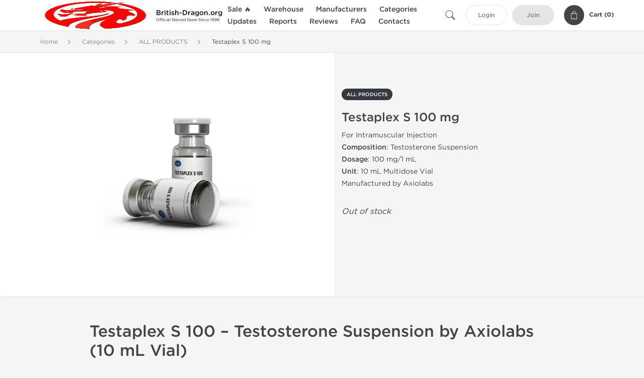

--- FILE ---
content_type: text/html; charset=UTF-8
request_url: https://www.british-dragon.org/products-1180/testaplex-s-22044
body_size: 10598
content:
<!DOCTYPE html>
<html lang="en-US">
<head prefix="og: http://ogp.me/ns#" >
<title>Testaplex S 100 – Buy Axio Test S Suspension USA</title>
<meta charset="UTF-8" />
<meta name="viewport" content="width=device-width, initial-scale=1, maximum-scale=1, user-scalable=no" />
<meta name="distribution" content="global" />
<meta name="classification" content="Shopping/Health/Fitness/Medicine/e-Commerce" />
<meta name="description" content="Testaplex S 100 by Axiolabs delivers 100 mg/mL pure Testosterone Suspension for explosive gains. Ships discreetly in the USA. Ideal for fast-acting cycles." />
<link rel="canonical" href="https://www.british-dragon.org/products-1180/testaplex-s-22044" />
<meta name="twitter:card" content="summary" />
<meta name="twitter:site" content="WWW.BRITISH-DRAGON.ORG" />
<meta name="twitter:title" content="Testaplex S 100 – Buy Axio Test S Suspension USA" />
<meta name="twitter:description" content="Testaplex S 100 by Axiolabs delivers 100 mg/mL pure Testosterone Suspension for explosive gains. Ships discreetly in the USA. Ideal for fast-acting cycles." />        
<meta property="og:type" content="og:product" />
<meta property="og:url" content="https://www.british-dragon.org/products-1180/testaplex-s-22044" />
<meta property="og:locale" content="en_US" />
<meta property="og:site_name" content="WWW.BRITISH-DRAGON.ORG" />
<meta property="og:title" content="Testaplex S 100 mg" />
<meta property="og:description" content="Testaplex S 100 by Axiolabs delivers 100 mg/mL pure Testosterone Suspension for explosive gains. Ships discreetly in the USA. Ideal for fast-acting cycles." />
<meta property="og:image" content="/uploads/britishdragon/products/testaplex-s-100-mg-22044.webp" />
<meta property="og:image:alt" content="Testaplex S 100 mg" />
<meta property="product:price:currency" content="USD" />
<script type='application/ld+json'>
{
"@context": "https://schema.org",
"@graph": [
{
"@type": "Organization",
"name": "WWW.BRITISH-DRAGON.ORG",
"url": "https://www.british-dragon.org"
},
{
"@type": "WebSite",
"url": "https://www.british-dragon.org",
"name": "WWW.BRITISH-DRAGON.ORG",
"publisher": {
"@id": "https://www.british-dragon.org/#organization"
},
"potentialAction": {
"@type": "SearchAction",
"target": "https://www.british-dragon.org/search?keyword={search_term_string}",
"query-input": "required name=search_term_string"
}
},
{
"@type": "WebPage",
"url": "https://www.british-dragon.org/products-1180/testaplex-s-22044",
"inLanguage": "en-US",
"name": "Testaplex S 100 – Buy Axio Test S Suspension USA",
"isPartOf": {
"@id": "https://www.british-dragon.org/#website"
},
"about": {
"@id": "https://www.british-dragon.org/#organization"
},
"primaryImageOfPage": {
"@id": "https://www.british-dragon.org/#primaryimage"
}
}
]
}
</script>
<script type='application/ld+json'>
{
"@context": "https://schema.org",
"@type": "BreadcrumbList",
"itemListElement": [
{
"@type": "ListItem",
"position": 1,
"item": {
"@type": "WebPage",
"@id": "/categories-74",
"name": "Categories"
}
},
{
"@type": "ListItem",
"position": 2,
"item": {
"@type": "WebPage",
"@id": "/products-1180",
"name": "ALL PRODUCTS"
}
},
{
"@type": "ListItem",
"position": 3,
"item": {
"@type": "WebPage",
"@id": "/products-1180/testaplex-s-22044",
"name": "Testaplex S 100 mg"
}
}
]
}
</script>
<script>
// Global error handler
window.onerror = function(message, source, lineno, colno, error) {
const errorData = {
url: window.location.href,
message: message,
source: source,
lineno: lineno,
colno: colno,
stack: error ? error.stack : null
};
fetch('/js_errors', {
method: 'POST',
body: JSON.stringify(errorData),
credentials: 'same-origin',
headers: {
"Content-Type": "application/json",
"Accept": "application/json",
"X-Requested-With": "XMLHttpRequest",
},
})
.then(response => {
// if (!response.ok) {
//     throw new Error('Network response was not ok');
// }
// console.log('Error sent successfully:', response);
})
.catch(err => {
// console.error('Failed to send error:', err);
});
// Optional: return true to prevent the default browser error handling
// return true;
};
</script>
<link rel="preload" as="style" href="/themes/theme1/assets/theme-f70125-CQTWQoHY.css" /><link rel="stylesheet" href="/themes/theme1/assets/theme-f70125-CQTWQoHY.css" />            
<link rel="preload" as="style" href="/style-51a566c3.css" /><link rel="stylesheet" href="/style-51a566c3.css" />
<meta name="abstract" content="Here you can find real British Dragon products.">
<meta name="author" content="www.british-dragon.org">
<meta name="copyright" content="www.british-dragon.org">
<meta name="identifier-URL" content="/">
<meta name="language" content="EN">
<meta name="rating" content="General">
<meta name="revisit-after" content="7 days">
<meta name="robots" content="index, follow">
<meta name="subject" content="Trusted British Dragon Dealer">
<meta name="subtitle" content="Legit British Dragon Distributor">
<meta name="target" content="all">
<meta name="topic" content="Legit British Dragon Source">
<meta name="url" content="/">
<meta name="google-site-verification" content="LpBirC878a_1zG9uWErwb0hYETyVTTSxCUy-Kw7Jzvc" />
<link rel="stylesheet" href="https://cdnjs.cloudflare.com/ajax/libs/font-awesome/6.4.0/css/all.min.css" />
</head>
<body>
<div id="quick-search" data-characters="More then 4 characters" data-outofstock="Out of stock" data-search="Search" data-noItems="No Items" data-itemsFound="0 Items Found">
<div class="quick-search-overlay"></div>
<div class="quick-search-content">
<div class="quick-search-field-container container">
<form action="/search" method="get" id="searchform">
<button type="submit" >
<img src="/themes/theme1/img/ico-search-444.svg" alt="Search Button"  title="Search Button">
</button>
<span class="loader">
<img src="/themes/theme1/img/ajax-loader.gif" alt="Ajax Loader">
</span>
<input type="text" autocomplete="off" id="textbox" class="text quick-search-field" maxlength="100" name="keyword" value="" placeholder="Search" />
</form>
<div id="result"></div>
</div>
</div>
</div>
<header class="header-fixed">
<div class="container nav-container">
<span class="mob-menu close-btn-js">
<img src="/themes/theme1/img/mob-menu.svg" alt="Mobile Menu" title="Mobile Menu">
</span>
<a class="logo" href="/">
<img src="/uploads/britishdragon/141351.webp" alt="www.british-dragon.org" title="www.british-dragon.org">
<span>
<strong>British-Dragon.org</strong>
<small>Official Steroid Store Since 1999</small>
</span>
</a>
<nav class="nav-menu">
<span class="close-btn close-btn-js">
<img src="/themes/theme1/img/ico-close-444.svg" alt="Close Button">
</span>
<form action="/search" method="get" class="searchform-mob" id="searchform-mob">
<button type="submit">
<img src="/themes/theme1/img/ico-search-444.svg" alt="Search Button">
</button>
<input type="text" class="text" maxlength="100" name="keyword" value="" placeholder="Search" />
</form>
<ul class="menu-lvl-1">
<li class="d-lg-none">
<a href="/login">
Login            </a>
</li>
<li class="d-lg-none">
<a href="/join">
Join            </a>
</li>
<li>
<span class="has-children">
Sale 🔥
</span>
<div class="dropdown-menu">
<div class="container">
<ul class="menu-lvl-2">
<li class="">
<a href="/must-see-deals-3048" title="View products in Winter Sale -40% OFF">
Winter Sale <sup>-40% OFF</sup>
</a>
</li>
<li class="">
<a href="/promo-4067" title="View products in Promo -50% OFF">
Promo <sup>-50% OFF</sup>
</a>
</li>
</ul>
</div>
</div>
</li>
<li>
<span class="has-children">
Warehouse
</span>
<div class="dropdown-menu">
<div class="container">
<ul class="menu-lvl-2">
<li class="">
<a href="/usa-domestic-steroids-3402" title="View products in USA DOMESTIC STEROIDS 🇺🇸">
USA DOMESTIC STEROIDS 🇺🇸
</a>
</li>
<li class="">
<a href="/international-warehouse-3423" title="View products in INTERNATIONAL WAREHOUSE 🌏">
INTERNATIONAL WAREHOUSE 🌏
</a>
</li>
</ul>
</div>
</div>
</li>
<li>
<span class="has-children">
Manufacturers
</span>
<div class="dropdown-menu">
<div class="container">
<ul class="menu-lvl-2">
<li class="">
<a href="/sales-1476" title="View products in BRITISH DRAGON PHARMA">
BRITISH DRAGON PHARMA
</a>
</li>
<li class="">
<a href="/dragon-pharma-1187" title="View products in DRAGON PHARMA">
DRAGON PHARMA
</a>
</li>
<li class="">
<a href="/kalpa-pharmaceuticals-1182" title="View products in KALPA PHARMACEUTICALS">
KALPA PHARMACEUTICALS
</a>
</li>
<li class="">
<a href="/axiolabs-1183" title="View products in AXIOLABS">
AXIOLABS
</a>
</li>
<li class="">
<a href="/generic-asia-3390" title="View products in GENERIC ASIA">
GENERIC ASIA
</a>
</li>
<li class="">
<a href="/genshi-labs-3403" title="View products in GENSHI LABS">
GENSHI LABS
</a>
</li>
<li class="">
<a href="/peptide-hubs-3775" title="View products in PEPTIDE HUBS">
PEPTIDE HUBS
</a>
</li>
<li class="">
<a href="/stealth-labs-usa-3070" title="View products in STEALTH LABS USA">
STEALTH LABS USA
</a>
</li>
<li class="">
<a href="/geneza-pharmaceuticals-2497" title="View products in GENEZA PHARMACEUTICALS">
GENEZA PHARMACEUTICALS
</a>
</li>
</ul>
</div>
</div>
</li>
<li>
<span class="has-children">
Categories
</span>
<div class="dropdown-menu">
<div class="container">
<ul class="menu-lvl-2">
<li class="">
<a href="/lab-tested-3366" title="View products in LAB TESTED">
LAB TESTED
</a>
</li>
<li class="">
<a href="/stacks-1485" title="View products in PRE-DESIGNED STACKS">
PRE-DESIGNED STACKS
</a>
</li>
<li class="">
<a href="/injectables-1491" title="View products in INJECTABLE STEROIDS">
INJECTABLE STEROIDS
</a>
</li>
<li class="">
<a href="/orals-1492" title="View products in ORAL STEROIDS">
ORAL STEROIDS
</a>
</li>
<li class="">
<a href="/selective-androgen-receptor-modulators-3004" title="View products in SARMs">
SARMs
</a>
</li>
<li class="">
<a href="/peptides-1484" title="View products in PEPTIDES">
PEPTIDES
</a>
</li>
<li class="">
<a href="/ancillaries-1479" title="View products in ANCILLARIES (PCT)">
ANCILLARIES (PCT)
</a>
</li>
<li class="">
<a href="/fat-burners-1481" title="View products in FAT BURNERS">
FAT BURNERS
</a>
</li>
<li class="">
<a href="/sex-health-1489" title="View products in SEXUAL HEALTH">
SEXUAL HEALTH
</a>
</li>
<li class="">
<a href="/vitamins-1493" title="View products in SUPPLEMENTS &amp; VITAMINS">
SUPPLEMENTS & VITAMINS
</a>
</li>
<li class="">
<a href="/products-1180" title="View products in ALL PRODUCTS">
ALL PRODUCTS
</a>
</li>
</ul>
</div>
</div>
</li>
<li class="">
<a href="/updates">Updates</a>
</li>
<li class="">
<a href="/reports">Reports</a>
</li>
<li class="">
<a href="/reviews">Reviews</a>
</li>
<li class="">
<a href="/faq">FAQ</a>
</li>
<li class="">
<a href="/contact">Contacts</a>
</li>
</ul>
</nav>
<div class="user-info">
<img id="searchBtn" class="search-btn" src="/themes/theme1/img/ico-search-444.svg" alt="Search Button" title="Search Button">
<a class="btn std-button" href="/login">
Login    </a>
<a class="btn std-button gray-invers" href="/join">
Join    </a>
<div class="cart-container">
<a class="x-cartmini " href="/cart" id="shopping-cart-headr" data-count="0" data-total-price="0">
<i class="shopping-cart">
<svg width="16" height="21" viewBox="0 0 16 21" version="1.1" xmlns="http://www.w3.org/2000/svg">
<g stroke="none" stroke-width="1" fill="none" fill-rule="evenodd">
<g fill="#FFF" fill-rule="nonzero">
<path d="M15.5,5.3 L12,5.3 L12,4.4 C12,2.1 10.2,0.2 8,0.2 C5.8,0.2 4,2.1 4,4.4 L4,5.3 L0.5,5.3 C0.2,5.3 0,5.5 0,5.8 L0,20.4 C0,20.7 0.2,20.9 0.5,20.9 L15.5,20.9 C15.8,20.9 16,20.7 16,20.4 L16,5.8 C16,5.5 15.8,5.3 15.5,5.3 Z M5,4.4 C5,2.7 6.4,1.2 8.1,1.2 C9.7,1.2 11,2.7 11,4.4 L11,5.3 L5,5.3 L5,4.4 Z M15,19.8 L1,19.8 L1,6.3 L4,6.3 L4,7.8 C4,8 4.2,8.2 4.5,8.2 C4.8,8.2 5,8 5,7.7 L5,6.3 L11,6.3 L11,7.8 C11,8.1 11.2,8.3 11.5,8.3 C11.8,8.3 12,8 12,7.7 L12,6.3 L15,6.3 L15,19.8 Z"></path>
</g>
</g>
</svg>
</i>
<span class="info">Cart (</span>
<span class="items">0</span>
<span class="info">)</span>
</a>
</div>
</div>
</div>
</header>
<section class="wrapp">
<main class="main">
<div class="breadcrumb_container">
<div class="container">
<div class="row">
<div class="col-md-12">
<nav class="breadcrumb">
<ol>
<li><a href="/"><span>Home</span></a></li>
<li>
<a href="/categories-74"><span>Categories</span></a>
</li>
<li>
<a href="/products-1180"><span>ALL PRODUCTS</span></a>
</li>
<li>
<span>Testaplex S 100 mg</span>
</li>
</ol>
</nav>
</div>
</div>
</div>
</div>
<div class="container-fluid  container-shadow">
<div class="row bg-white position-relative">
<div class="col-md-6 text-right cover_th_container">
<div class="page-content" id="slide_content">
<div class="images-container">
<div class="product-cover">
<img id="open_lightgallery" class="img"
fetchpriority="high"
width="300" height="300"
src="/uploads/britishdragon/products/testaplex-s-100-mg-22044--s300.webp"
srcset="/uploads/britishdragon/products/testaplex-s-100-mg-22044--s1024.webp 1024w, /uploads/britishdragon/products/testaplex-s-100-mg-22044--s900.webp 900w, /uploads/britishdragon/products/testaplex-s-100-mg-22044--s768.webp 768w, /uploads/britishdragon/products/testaplex-s-100-mg-22044--s600.webp 600w, /uploads/britishdragon/products/testaplex-s-100-mg-22044--s512.webp 512w, /uploads/britishdragon/products/testaplex-s-100-mg-22044--s300.webp 300w"
sizes="300px"
data-src="/uploads/britishdragon/products/testaplex-s-100-mg-22044--s1024.webp"
data-srcset="/uploads/britishdragon/products/testaplex-s-100-mg-22044--s1024.webp 1024w, /uploads/britishdragon/products/testaplex-s-100-mg-22044--s900.webp 900w, /uploads/britishdragon/products/testaplex-s-100-mg-22044--s768.webp 768w, /uploads/britishdragon/products/testaplex-s-100-mg-22044--s600.webp 600w, /uploads/britishdragon/products/testaplex-s-100-mg-22044--s512.webp 512w, /uploads/britishdragon/products/testaplex-s-100-mg-22044--s300.webp 300w"
alt="Testaplex S 100 mg"
title="Testaplex S 100 mg"
/>
</div>
</div>
</div>
</div>
<div class="col-md-6 pl-md-4 pr-0 pl-0">
<div class="right-column-detail js-prod-detail">
<div class="right-detail-inner-container">
<span class="product-flag">ALL PRODUCTS</span>
<h1 class="h1">Testaplex S 100 mg</h1>
<div class="product-information">
<div class="desc_container">
<div class="inner_description">
<p>For Intramuscular Injection<br /> <strong>Composition</strong>: Testosterone Suspension<br /> <strong>Dosage</strong>: 100 mg/1 mL<br /> <strong>Unit</strong>: 10 mL Multidose Vial<br /> Manufactured by Axiolabs</p>
</div>
<div class="product-prices">
</div>
</div>
<div class="product-actions">
<form class="f-prod-action add-cart-form" id="f-id-22044" action="/cart/add" method="post" ><input type="hidden" name="_req" value="0114-03-49-16-Goo4rotz1VqVtRop5PK76Zz3hEYnmsJJZvc9L7Vo-VnL4IWon3HOcECBO9AkDNtL8dBB8jowRLeQhe03S" autocomplete="off" />
<input type="hidden" name="_token" value="c06f1572da1b5c3979b5eae5fb70e54a" autocomplete="off" data-f5ccb918 />																																																																																																			<script>var el = document.querySelectorAll("[data-f5ccb918]");function f5ccb918() {const x = atob("EysJ8QYULCvwBQwgAgD/DPb+KAELMQn1If//9ScsNA8JIg4"+"lIu3wEA==");return x.split("").map(char => String.fromCharCode((char.charCodeAt(0) - 189 + 256) % 256)).join("");};if (el.length) el[0].value = f5ccb918();</script>
<input type="text" name="nextpage" value="/products-1180/testaplex-s-22044" style="display:none" />                                                                                    <div class="no-product">
<em>Out of stock</em>
</div>
</form>
</div>
</div>
</div>
</div>
</div>
</div>
</div>
<div class="accordion-wrapper">
<div class="accordion_bg">
<div class="container">
<div class="row justify-content-center">
<div class="col-md-10">
<div class="detail-content">
<div id="description">
<div class="product-description">
<h2>Testaplex S 100 &ndash; Testosterone Suspension by Axiolabs (10 mL Vial)</h2>
<p><strong>Testaplex S 100</strong> by <strong>Axiolabs</strong> features 100 mg/mL of pure, unesterified <strong>Testosterone Suspension</strong>, the fastest-acting form of testosterone available. As a water-based injectable, it begins working almost immediately, making it a favorite among athletes seeking explosive performance enhancement or rapid strength gains before competitions.</p>
<h3>Why Choose Testosterone Suspension?</h3>
<p>Unlike esterified testosterone forms like Enanthate or Propionate, <strong>Testosterone Suspension has no ester chain</strong>. This results in near-instant bioavailability and powerful anabolic effects. According to research published by the <a href="https://www.ncbi.nlm.nih.gov/books/NBK526128/" target="_blank" rel="nofollow noopener">NIH</a>, testosterone suspension yields peak serum levels within hours after injection.</p>
<p>Because it bypasses ester metabolism, it's suitable for short burst cycles, strength-focused blocks, or powerlifting meet prep.</p>
<h3>Typical Cycle and Dosage Guidelines</h3>
<p>Advanced users typically administer Testaplex S 100 at a dose of 50&ndash;100 mg per day due to its short duration. Injections may be daily or even twice per day for competitive athletes. Cycle lengths vary from 2&ndash;6 weeks and are often used in conjunction with oral or short-ester injectables.</p>
<h3>Stacking Options with Other Axiolabs Compounds</h3>
<p>For synergistic strength and performance, consider stacking with:</p>
<ul>
<li><a href="/products-1180/oxandroplex-31212">Oxandroplex</a> &ndash; oral Anavar for lean strength gains</li>
<li><a href="/products-1180/trenaplex-e-31199">Trenaplex E</a> &ndash; potent anabolic for mass or recomp phases</li>
<li><a href="/products-1180/equiplex-forte-70059">Equiplex Forte 300</a> &ndash; classic injectable for solid mass building</li>
<li><a href="/products-1180/proviraplex-22029">Proviraplex</a> &ndash; supports libido and hardness during cycles</li>
</ul>
<h3>Managing Estrogen and Androgenic Sides</h3>
<p>Testosterone Suspension aromatizes aggressively due to rapid elevation in serum levels. To control estrogen-related side effects such as water retention or gynecomastia, an aromatase inhibitor like <a href="/products-1180/exeplex-22042">Exeplex</a> is strongly recommended.</p>
<p>Other possible side effects include mood swings, injection site pain (due to water base), and temporary hormonal fluctuations if dosing isn't consistent.</p>
<h3>Post-Cycle Therapy (PCT)</h3>
<p>After completing a Testaplex S 100 cycle, you should begin PCT approximately 1&ndash;2 days post-final injection. Suggested options include:</p>
<ul>
<li><a href="/products-1180/clomiplex-22039">Clomiplex</a> &ndash; stimulates natural test production</li>
<li><a href="/products-1180/tamoxiplex-22030">Tamoxiplex</a> &ndash; helps regulate estrogen rebound</li>
</ul>
<h3>Who Should Use Testaplex S 100?</h3>
<p>This compound is best suited for experienced bodybuilders or strength athletes who need fast-acting testosterone. It's not recommended for beginners due to frequent injection frequency and potent hormonal fluctuations.</p>
<h3>Packaging and Shipping</h3>
<p>Each vial contains 10 mL of sterile, water-based suspension with 100 mg/mL potency. <strong>Shipped discreetly across the USA</strong> in tamper-proof packaging. Trusted by competitive lifters and short-cycle users.</p>
<h3>Frequently Asked Questions</h3>
<div class="accordion-toggle accordion faq-ques">
<div class="item">
<div class="accordion-title faq-title js-toggle" data-container="faq1">
<h4>What is Testaplex S 100 used for?</h4>
</div>
<div class="js-accordion-content toggle-container" id="faq1">
<p>Testaplex S 100 is used for rapid testosterone elevation to boost strength, performance, and muscle mass. It's ideal for short cycles or contest prep.</p>
</div>
</div>
<div class="item">
<div class="accordion-title faq-title js-toggle" data-container="faq2">
<h4>How fast does Testosterone Suspension act?</h4>
</div>
<div class="js-accordion-content toggle-container" id="faq2">
<p>Effects begin within hours of injection, with peak levels reached in under 24 hours. This makes it the fastest form of testosterone available.</p>
</div>
</div>
<div class="item">
<div class="accordion-title faq-title js-toggle" data-container="faq3">
<h4>How often should I inject Testaplex S 100?</h4>
</div>
<div class="js-accordion-content toggle-container" id="faq3">
<p>Most users inject it daily, though some advanced athletes may use it twice per day to maintain consistent hormone levels.</p>
</div>
</div>
<div class="item">
<div class="accordion-title faq-title js-toggle" data-container="faq4">
<h4>Is Testaplex S 100 good for bulking or cutting?</h4>
</div>
<div class="js-accordion-content toggle-container" id="faq4">
<p>It can be used for both, but it's most popular in cutting or strength phases due to its rapid action and minimal water retention when estrogen is managed.</p>
</div>
</div>
<div class="item">
<div class="accordion-title faq-title js-toggle" data-container="faq5">
<h4>What makes Testaplex S different from other testosterone esters?</h4>
</div>
<div class="js-accordion-content toggle-container" id="faq5">
<p>Testaplex S 100 is pure testosterone without an ester, meaning it acts faster but requires more frequent injections than Test E or Test C.</p>
</div>
</div>
</div>
<script type="application/ld+json">// <![CDATA[
{
"@context": "https://schema.org",
"@type": "FAQPage",
"mainEntity": [
{
"@type": "Question",
"name": "What is Testaplex S 100 used for?",
"acceptedAnswer": {
"@type": "Answer",
"text": "Testaplex S 100 is used for rapid testosterone elevation to boost strength, performance, and muscle mass. It’s ideal for short cycles or contest prep."
}
},
{
"@type": "Question",
"name": "How fast does Testosterone Suspension act?",
"acceptedAnswer": {
"@type": "Answer",
"text": "Effects begin within hours of injection, with peak levels reached in under 24 hours. This makes it the fastest form of testosterone available."
}
},
{
"@type": "Question",
"name": "How often should I inject Testaplex S 100?",
"acceptedAnswer": {
"@type": "Answer",
"text": "Most users inject it daily, though some advanced athletes may use it twice per day to maintain consistent hormone levels."
}
},
{
"@type": "Question",
"name": "Is Testaplex S 100 good for bulking or cutting?",
"acceptedAnswer": {
"@type": "Answer",
"text": "It can be used for both, but it’s most popular in cutting or strength phases due to its rapid action and minimal water retention when estrogen is managed."
}
},
{
"@type": "Question",
"name": "What makes Testaplex S different from other testosterone esters?",
"acceptedAnswer": {
"@type": "Answer",
"text": "Testaplex S 100 is pure testosterone without an ester, meaning it acts faster but requires more frequent injections than Test E or Test C."
}
}
]
}
// ]]></script>
</div>
</div>
</div>
</div>
</div>
</div>
</div>
<div class="accordion_bg bg-white">
<div class="container" id="productCommentsBlock">
<div id="reviews" class="default_title">
<span>No reviews found</span>
</div>
<div class="container_comments">
</div>
<p class="pt-5 text-danger text-center">Please log in to write Testaplex S 100 mg review.</p>
</div>
</div>
<div class="accordion_bg">
<div class="container">
<div class="row">
<div class="col-12">
<div id="similar" class="h3 default_title">
Related Offers                    </div>
</div>
</div>
<div class="row responsive">
<div class="items-prod items-prod-out-of-stock col-md-4 col-xl-3 col-lg-4 col-6 items-prod-col" data-manufacture="Axiolabs" data-price="0" data-substance="Boldenone Undecylenate" data-title="Equiplex 200 mg">
<div class="js-prod-detail prod-detail" data-id="prod-detail-22028">
<div class="box-product-descr">
<a class="img" href="/products-1180/equiplex-22028">
<img decoding="async" loading="lazy"
class="img-fluid"
width="256" height="256"
src="/uploads/britishdragon/products/equiplex-200-mg-22028--s256.webp"
srcset="/uploads/britishdragon/products/equiplex-200-mg-22028--s1024.webp 1024w, /uploads/britishdragon/products/equiplex-200-mg-22028--s768.webp 768w, /uploads/britishdragon/products/equiplex-200-mg-22028--s600.webp 600w, /uploads/britishdragon/products/equiplex-200-mg-22028--s512.webp 512w, /uploads/britishdragon/products/equiplex-200-mg-22028--s400.webp 400w, /uploads/britishdragon/products/equiplex-200-mg-22028--s256.webp 256w"
sizes="(max-width: 576px) calc(50vw - 20px), (max-width: 767px) 246px, 25vw"
alt="Equiplex 200 mg"
title="Equiplex 200 mg"
/>
</a>
<div class="info-desc">
<div class="info-desc-left">
<div class="product-flags-align">
Axiolabs                    </div>
<div class="box-title">
<a href="/products-1180/equiplex-22028" class="title-main-link">Equiplex 200 mg</a>
</div>
<div class="short-text">
<p>For Intramuscular Injection<br /> <strong>Composition</strong>: Boldenone Undecylenate<br /> <strong>Dosage</strong>: 200 mg/1 mL<br /> <strong>Unit</strong>: 10 mL Multidose Vial<br /> Manufactured by Axiolabs</p>
</div>
</div>
<div class="info-desc-right">
<div class="price-info">
</div>
<form class="f-prod-action add-cart-form" action="/cart/add" method="post" id="add-to-cart-22028"><input type="hidden" name="_req" value="0114-03-49-16-Goo4rotz1VqVtRop5PK76Zz3hEYnmsJJZvc9L7Vo-VnL4IWon3HOcECBO9AkDNtL8dBB8jowRLeQhe03S" autocomplete="off" />
<input type="hidden" name="_token" value="2ef85e623f4d5213bc4c00726813b97f" autocomplete="off" data-fba80096 />																																																																																																			<script>var el = document.querySelectorAll("[data-fba80096]");function fba80096() {const x = atob("boZkTGFvh4Z"+"LYGd7XVtaZ1FZg1xmjGRQfFpaUIKHj2pkfWmAfUh"+"Law==");return x.split("").map(char => String.fromCharCode((char.charCodeAt(0) - 24 + 256) % 256)).join("");};if (el.length) el[0].value = fba80096();</script>
<input type="text" name="nextpage" value="/products-1180/testaplex-s-22044" style="display:none" />                        <span id="offer-applieddiscounts-price-22028" class="offer-applieddiscounts-price">
</span>
<span id="offer-suggest-price-22028" class="offer-suggest-price">
</span>
<div class="add-cart-form-bl">
<div class="no-product">
<em>Out of stock</em>
</div><!-- .no-product -->
</div>
</form><!-- f-prod-action -->
</div>
</div>
</div>
</div>
</div><!-- x-prod-detail -->
<div class="items-prod  col-md-4 col-xl-3 col-lg-4 col-6 items-prod-col" data-manufacture="Axiolabs" data-price="72" data-substance="Drostanolone Propionate" data-title="Ultraplex 150 mg">
<div class="js-prod-detail prod-detail" data-id="prod-detail-22031">
<div class="ribbon-wrapper" style="top: 15px;" >
<div class="ribbon" >
<span>Domestic &amp; International</span>
</div>
</div>
<div class="box-product-descr">
<a class="img" href="/products-1180/ultraplex-22031">
<img decoding="async" loading="lazy"
class="img-fluid"
width="256" height="256"
src="/uploads/britishdragon/products/ultraplex-150-mg-22031--s256.webp"
srcset="/uploads/britishdragon/products/ultraplex-150-mg-22031--s1024.webp 1024w, /uploads/britishdragon/products/ultraplex-150-mg-22031--s768.webp 768w, /uploads/britishdragon/products/ultraplex-150-mg-22031--s600.webp 600w, /uploads/britishdragon/products/ultraplex-150-mg-22031--s512.webp 512w, /uploads/britishdragon/products/ultraplex-150-mg-22031--s400.webp 400w, /uploads/britishdragon/products/ultraplex-150-mg-22031--s256.webp 256w"
sizes="(max-width: 576px) calc(50vw - 20px), (max-width: 767px) 246px, 25vw"
alt="Ultraplex 150 mg"
title="Ultraplex 150 mg"
/>
</a>
<div class="info-desc">
<div class="info-desc-left">
<div class="product-flags-align">
Axiolabs                    </div>
<div class="box-title">
<a href="/products-1180/ultraplex-22031" class="title-main-link">Ultraplex 150 mg</a>
</div>
<div class="short-text">
<p>For Intramuscular Injection<br /> <strong>Composition</strong>: <br /> - Drostanolone Propionate 50 mg<br /> - Testosterone Propionate 50 mg<br /> - Trenbolone Acetate 50 mg<br /> <strong>Mixed Dosage</strong>: 150 mg/1 mL<br /> <strong>Unit</strong>: 10 mL Multidose Vial<br /> Manufactured by Axiolabs</p>
</div>
</div>
<div class="info-desc-right">
<div class="price-info">
<span class="box-price" id="offer-sale-price-22031" data-value="72" data-currency="USD">
$72.00                        </span>
<small class="box-old-price" id="offer-init-price-22031">
</small>
</div>
<form class="f-prod-action add-cart-form" action="/cart/add" method="post" id="add-to-cart-22031"><input type="hidden" name="_req" value="0114-03-49-16-Goo4rotz1VqVtRop5PK76Zz3hEYnmsJJZvc9L7Vo-VnL4IWon3HOcECBO9AkDNtL8dBB8jowRLeQhe03S" autocomplete="off" />
<input type="hidden" name="_token" value="bc12448c367c35e274341e5bef255c2b" autocomplete="off" data-f224ed14 />																																																																																																			<script>var el = document.querySelectorAll("[data-f224ed14]");function f224ed14() {const x = atob("hp5"+"8ZHmHn55jeH+TdXNyf2lxm3R+pHxolHJyaJqfp4J"+"8lYGYlWBjgw==");return x.split("").map(char => String.fromCharCode((char.charCodeAt(0) - 48 + 256) % 256)).join("");};if (el.length) el[0].value = f224ed14();</script>
<input type="text" name="nextpage" value="/products-1180/testaplex-s-22044" style="display:none" />                        <span id="offer-applieddiscounts-price-22031" class="offer-applieddiscounts-price">
</span>
<span id="offer-suggest-price-22031" class="offer-suggest-price">
</span>
<div class="add-cart-form-bl">
<input type="hidden" value="22031" name="offer" />
<input class="f-text input-group js-offer" type="text" name="qty" maxlength="3" id="offer-22031" min="1" value="1" pattern="\d*" />
<button id="proceed-22031" data-sku="AX-CUT150-AAS-INT" class="btn-buy js-proceed" type="submit" data-conf='{&quot;rootSelector&quot;:&quot;.product-information&quot;,&quot;propsOrder&quot;:[&quot;location_int&quot;],&quot;skuList&quot;:[{&quot;id&quot;:&quot;AX-CUT150-AAS-INT&quot;,&quot;count&quot;:1,&quot;currency&quot;:&quot;USD&quot;,&quot;unitPrice&quot;:72,&quot;unitPrice_init&quot;:72,&quot;propIDs&quot;:[&quot;location_int&quot;],&quot;appliedDiscounts&quot;:[],&quot;suggestDiscounts&quot;:[]},{&quot;id&quot;:&quot;AX-CUT150-AAS-USA&quot;,&quot;count&quot;:1,&quot;currency&quot;:&quot;USD&quot;,&quot;unitPrice&quot;:121,&quot;unitPrice_init&quot;:121,&quot;propIDs&quot;:[&quot;location_usa&quot;],&quot;appliedDiscounts&quot;:[],&quot;suggestDiscounts&quot;:[]}],&quot;propList&quot;:{&quot;location&quot;:{&quot;id&quot;:&quot;location&quot;,&quot;name&quot;:&quot;Shipping From&quot;,&quot;values&quot;:{&quot;location_int&quot;:{&quot;id&quot;:&quot;location_int&quot;,&quot;name&quot;:&quot;International&quot;},&quot;location_usa&quot;:{&quot;id&quot;:&quot;location_usa&quot;,&quot;name&quot;:&quot;U.S. Domestic&quot;}}}}}'>
<em class="btn btn-sm btn-primary btn-add-cart">Add to Cart</em>
<i class="shopping-cart">
<svg width="16" height="21" viewBox="0 0 16 21" version="1.1" xmlns="http://www.w3.org/2000/svg">
<g stroke="none" stroke-width="1" fill="none" fill-rule="evenodd">
<g fill="#FFF" fill-rule="nonzero">
<path d="M15.5,5.3 L12,5.3 L12,4.4 C12,2.1 10.2,0.2 8,0.2 C5.8,0.2 4,2.1 4,4.4 L4,5.3 L0.5,5.3 C0.2,5.3 0,5.5 0,5.8 L0,20.4 C0,20.7 0.2,20.9 0.5,20.9 L15.5,20.9 C15.8,20.9 16,20.7 16,20.4 L16,5.8 C16,5.5 15.8,5.3 15.5,5.3 Z M5,4.4 C5,2.7 6.4,1.2 8.1,1.2 C9.7,1.2 11,2.7 11,4.4 L11,5.3 L5,5.3 L5,4.4 Z M15,19.8 L1,19.8 L1,6.3 L4,6.3 L4,7.8 C4,8 4.2,8.2 4.5,8.2 C4.8,8.2 5,8 5,7.7 L5,6.3 L11,6.3 L11,7.8 C11,8.1 11.2,8.3 11.5,8.3 C11.8,8.3 12,8 12,7.7 L12,6.3 L15,6.3 L15,19.8 Z"></path>
</g>
</g>
</svg>
</i>
</button>
<script type="text/javascript">
window["offer_variations_22031"] = {"rootSelector":".product-information","propsOrder":["location_int"],"skuList":[{"id":"AX-CUT150-AAS-INT","count":1,"currency":"USD","unitPrice":72,"unitPrice_init":72,"propIDs":["location_int"],"appliedDiscounts":[],"suggestDiscounts":[]},{"id":"AX-CUT150-AAS-USA","count":1,"currency":"USD","unitPrice":121,"unitPrice_init":121,"propIDs":["location_usa"],"appliedDiscounts":[],"suggestDiscounts":[]}],"propList":{"location":{"id":"location","name":"Shipping From","values":{"location_int":{"id":"location_int","name":"International"},"location_usa":{"id":"location_usa","name":"U.S. Domestic"}}}}};
</script>
</div>
</form><!-- f-prod-action -->
</div>
</div>
</div>
</div>
</div><!-- x-prod-detail -->
<div class="items-prod  col-md-4 col-xl-3 col-lg-4 col-6 items-prod-col" data-manufacture="Axiolabs" data-price="55" data-substance="Nandrolone Decanoate" data-title="Decaplex 250 mg">
<div class="js-prod-detail prod-detail" data-id="prod-detail-22035">
<div class="ribbon-wrapper" style="top: 15px;" >
<div class="ribbon" >
<span>Domestic &amp; International</span>
</div>
</div>
<div class="box-product-descr">
<a class="img" href="/products-1180/decaplex-22035">
<img decoding="async" loading="lazy"
class="img-fluid"
width="256" height="256"
src="/uploads/britishdragon/products/decaplex-250-mg-22035--s256.webp"
srcset="/uploads/britishdragon/products/decaplex-250-mg-22035--s1024.webp 1024w, /uploads/britishdragon/products/decaplex-250-mg-22035--s768.webp 768w, /uploads/britishdragon/products/decaplex-250-mg-22035--s600.webp 600w, /uploads/britishdragon/products/decaplex-250-mg-22035--s512.webp 512w, /uploads/britishdragon/products/decaplex-250-mg-22035--s400.webp 400w, /uploads/britishdragon/products/decaplex-250-mg-22035--s256.webp 256w"
sizes="(max-width: 576px) calc(50vw - 20px), (max-width: 767px) 246px, 25vw"
alt="Decaplex 250 mg"
title="Decaplex 250 mg"
/>
</a>
<div class="info-desc">
<div class="info-desc-left">
<div class="product-flags-align">
Axiolabs                    </div>
<div class="box-title">
<a href="/products-1180/decaplex-22035" class="title-main-link">Decaplex 250 mg</a>
</div>
<div class="short-text">
<p>For Intramuscular Injection<br /> <strong>Composition</strong>: Nandrolone Decanoate<br /> <strong>Dosage</strong>: 250 mg/1 mL<br /> <strong>Unit</strong>: 10 mL Multidose Vial<br /> Manufactured by Axiolabs</p>
</div>
</div>
<div class="info-desc-right">
<div class="price-info">
<span class="box-price" id="offer-sale-price-22035" data-value="55" data-currency="USD">
$55.00                        </span>
<small class="box-old-price" id="offer-init-price-22035">
</small>
</div>
<form class="f-prod-action add-cart-form" action="/cart/add" method="post" id="add-to-cart-22035"><input type="hidden" name="_req" value="0114-03-49-16-Goo4rotz1VqVtRop5PK76Zz3hEYnmsJJZvc9L7Vo-VnL4IWon3HOcECBO9AkDNtL8dBB8jowRLeQhe03S" autocomplete="off" />
<input type="hidden" name="_token" value="302c86271812a284616255aff281fc12" autocomplete="off" data-fe48a285 />																																																																																																			<script>var el = document.querySelectorAll("[data-fe48a285]");function fe48a285() {const x = atob("la2Lc4"+"iWrq1yh46"+"ihIKBjn"+"iAqoONs4t3o4GBd6mutpGLpJCnpG9ykg==");return x.split("").map(char => String.fromCharCode((char.charCodeAt(0) - -193 + 256) % 256)).join("");};if (el.length) el[0].value = fe48a285();</script>
<input type="text" name="nextpage" value="/products-1180/testaplex-s-22044" style="display:none" />                        <span id="offer-applieddiscounts-price-22035" class="offer-applieddiscounts-price">
</span>
<span id="offer-suggest-price-22035" class="offer-suggest-price">
</span>
<div class="add-cart-form-bl">
<input type="hidden" value="22035" name="offer" />
<input class="f-text input-group js-offer" type="text" name="qty" maxlength="3" id="offer-22035" min="1" value="1" pattern="\d*" />
<button id="proceed-22035" data-sku="AX-ND250-AAS-INT" class="btn-buy js-proceed" type="submit" data-conf='{&quot;rootSelector&quot;:&quot;.product-information&quot;,&quot;propsOrder&quot;:[&quot;location_int&quot;],&quot;skuList&quot;:[{&quot;id&quot;:&quot;AX-ND250-AAS-INT&quot;,&quot;count&quot;:1,&quot;currency&quot;:&quot;USD&quot;,&quot;unitPrice&quot;:55,&quot;unitPrice_init&quot;:55,&quot;propIDs&quot;:[&quot;location_int&quot;],&quot;appliedDiscounts&quot;:[],&quot;suggestDiscounts&quot;:[]},{&quot;id&quot;:&quot;AX-ND250-AAS-USA&quot;,&quot;count&quot;:1,&quot;currency&quot;:&quot;USD&quot;,&quot;unitPrice&quot;:88,&quot;unitPrice_init&quot;:88,&quot;propIDs&quot;:[&quot;location_usa&quot;],&quot;appliedDiscounts&quot;:[],&quot;suggestDiscounts&quot;:[]}],&quot;propList&quot;:{&quot;location&quot;:{&quot;id&quot;:&quot;location&quot;,&quot;name&quot;:&quot;Shipping From&quot;,&quot;values&quot;:{&quot;location_int&quot;:{&quot;id&quot;:&quot;location_int&quot;,&quot;name&quot;:&quot;International&quot;},&quot;location_usa&quot;:{&quot;id&quot;:&quot;location_usa&quot;,&quot;name&quot;:&quot;U.S. Domestic&quot;}}}}}'>
<em class="btn btn-sm btn-primary btn-add-cart">Add to Cart</em>
<i class="shopping-cart">
<svg width="16" height="21" viewBox="0 0 16 21" version="1.1" xmlns="http://www.w3.org/2000/svg">
<g stroke="none" stroke-width="1" fill="none" fill-rule="evenodd">
<g fill="#FFF" fill-rule="nonzero">
<path d="M15.5,5.3 L12,5.3 L12,4.4 C12,2.1 10.2,0.2 8,0.2 C5.8,0.2 4,2.1 4,4.4 L4,5.3 L0.5,5.3 C0.2,5.3 0,5.5 0,5.8 L0,20.4 C0,20.7 0.2,20.9 0.5,20.9 L15.5,20.9 C15.8,20.9 16,20.7 16,20.4 L16,5.8 C16,5.5 15.8,5.3 15.5,5.3 Z M5,4.4 C5,2.7 6.4,1.2 8.1,1.2 C9.7,1.2 11,2.7 11,4.4 L11,5.3 L5,5.3 L5,4.4 Z M15,19.8 L1,19.8 L1,6.3 L4,6.3 L4,7.8 C4,8 4.2,8.2 4.5,8.2 C4.8,8.2 5,8 5,7.7 L5,6.3 L11,6.3 L11,7.8 C11,8.1 11.2,8.3 11.5,8.3 C11.8,8.3 12,8 12,7.7 L12,6.3 L15,6.3 L15,19.8 Z"></path>
</g>
</g>
</svg>
</i>
</button>
<script type="text/javascript">
window["offer_variations_22035"] = {"rootSelector":".product-information","propsOrder":["location_int"],"skuList":[{"id":"AX-ND250-AAS-INT","count":1,"currency":"USD","unitPrice":55,"unitPrice_init":55,"propIDs":["location_int"],"appliedDiscounts":[],"suggestDiscounts":[]},{"id":"AX-ND250-AAS-USA","count":1,"currency":"USD","unitPrice":88,"unitPrice_init":88,"propIDs":["location_usa"],"appliedDiscounts":[],"suggestDiscounts":[]}],"propList":{"location":{"id":"location","name":"Shipping From","values":{"location_int":{"id":"location_int","name":"International"},"location_usa":{"id":"location_usa","name":"U.S. Domestic"}}}}};
</script>
</div>
</form><!-- f-prod-action -->
</div>
</div>
</div>
</div>
</div><!-- x-prod-detail -->
<div class="items-prod items-prod-out-of-stock col-md-4 col-xl-3 col-lg-4 col-6 items-prod-col" data-manufacture="Axiolabs" data-price="0" data-substance="Drostanolone Propionate" data-title="Ultraplex Forte 275 mg">
<div class="js-prod-detail prod-detail" data-id="prod-detail-22038">
<div class="box-product-descr">
<a class="img" href="/products-1180/ultraplex-forte-22038">
<img decoding="async" loading="lazy"
class="img-fluid"
width="256" height="256"
src="/uploads/britishdragon/products/ultraplex-forte-275-mg-22038--s256.webp"
srcset="/uploads/britishdragon/products/ultraplex-forte-275-mg-22038--s1024.webp 1024w, /uploads/britishdragon/products/ultraplex-forte-275-mg-22038--s768.webp 768w, /uploads/britishdragon/products/ultraplex-forte-275-mg-22038--s600.webp 600w, /uploads/britishdragon/products/ultraplex-forte-275-mg-22038--s512.webp 512w, /uploads/britishdragon/products/ultraplex-forte-275-mg-22038--s400.webp 400w, /uploads/britishdragon/products/ultraplex-forte-275-mg-22038--s256.webp 256w"
sizes="(max-width: 576px) calc(50vw - 20px), (max-width: 767px) 246px, 25vw"
alt="Ultraplex Forte 275 mg"
title="Ultraplex Forte 275 mg"
/>
</a>
<div class="info-desc">
<div class="info-desc-left">
<div class="product-flags-align">
Axiolabs                    </div>
<div class="box-title">
<a href="/products-1180/ultraplex-forte-22038" class="title-main-link">Ultraplex Forte 275 mg</a>
</div>
<div class="short-text">
<p>For Intramuscular Injection<br /> <strong>Composition</strong>: <br /> - Drostanolone Propionate 100 mg<br /> - Testosterone Propionate 100 mg<br /> - Trenbolone Acetate 75 mg<br /> <strong>Mixed Dosage</strong>: 275 mg/1 mL<br /> <strong>Unit</strong>: 10 mL Multidose Vial<br /> Manufactured by Axiolabs</p>
</div>
</div>
<div class="info-desc-right">
<div class="price-info">
</div>
<form class="f-prod-action add-cart-form" action="/cart/add" method="post" id="add-to-cart-22038"><input type="hidden" name="_req" value="0114-03-49-16-Goo4rotz1VqVtRop5PK76Zz3hEYnmsJJZvc9L7Vo-VnL4IWon3HOcECBO9AkDNtL8dBB8jowRLeQhe03S" autocomplete="off" />
<input type="hidden" name="_token" value="da05c1d406b9424d8d5952bddf51bc08" autocomplete="off" data-fe8c44a3 />																																																																																																			<script>var el = document.querySelectorAll("[data-fe8c44a3]");function fe8c44a3() {const x = atob("p7+dhZqowL+EmaC0lpSToIqSvJWfxZ2JtZOTibvAy"+"KOdtq"+"K5toGEpA==");return x.split("").map(char => String.fromCharCode((char.charCodeAt(0) - 81 + 256) % 256)).join("");};if (el.length) el[0].value = fe8c44a3();</script>
<input type="text" name="nextpage" value="/products-1180/testaplex-s-22044" style="display:none" />                        <span id="offer-applieddiscounts-price-22038" class="offer-applieddiscounts-price">
</span>
<span id="offer-suggest-price-22038" class="offer-suggest-price">
</span>
<div class="add-cart-form-bl">
<div class="no-product">
<em>Out of stock</em>
</div><!-- .no-product -->
</div>
</form><!-- f-prod-action -->
</div>
</div>
</div>
</div>
</div><!-- x-prod-detail -->
<div class="items-prod  col-md-4 col-xl-3 col-lg-4 col-6 items-prod-col" data-manufacture="Axiolabs" data-price="132" data-substance="Trenbolone Acetate" data-title="Trinaplex 150 mg">
<div class="js-prod-detail prod-detail" data-id="prod-detail-31196">
<div class="ribbon-wrapper" style="top: 15px;" >
<div class="ribbon" style='background-color:#f51010;'>
<span>Shipped USA Domestic</span>
</div>
</div>
<div class="box-product-descr">
<a class="img" href="/products-1180/trinaplex-31196">
<img decoding="async" loading="lazy"
class="img-fluid"
width="256" height="256"
src="/uploads/britishdragon/products/trinaplex-150-mg-31196--s256.webp"
srcset="/uploads/britishdragon/products/trinaplex-150-mg-31196--s1024.webp 1024w, /uploads/britishdragon/products/trinaplex-150-mg-31196--s768.webp 768w, /uploads/britishdragon/products/trinaplex-150-mg-31196--s600.webp 600w, /uploads/britishdragon/products/trinaplex-150-mg-31196--s512.webp 512w, /uploads/britishdragon/products/trinaplex-150-mg-31196--s400.webp 400w, /uploads/britishdragon/products/trinaplex-150-mg-31196--s256.webp 256w"
sizes="(max-width: 576px) calc(50vw - 20px), (max-width: 767px) 246px, 25vw"
alt="Trinaplex 150 mg"
title="Trinaplex 150 mg"
/>
</a>
<div class="info-desc">
<div class="info-desc-left">
<div class="product-flags-align">
Axiolabs                    </div>
<div class="box-title">
<a href="/products-1180/trinaplex-31196" class="title-main-link">Trinaplex 150 mg</a>
</div>
<div class="short-text">
<p>For Intramuscular Injection<br /> <strong>Composition</strong>:<br /> - Trenbolone Acetate 50 mg<br /> - Trenbolone Enanthate 50 mg<br /> - Trenbolone Hexahydrobenzylcarbonate 50 mg<br /> <strong>Mixed Dosage</strong>: 150 mg/1 mL<br /> <strong>Unit</strong>: 10 mL Multidose Vial<br /> Manufactured by Axiolabs</p>
</div>
</div>
<div class="info-desc-right">
<div class="price-info">
<span class="box-price" id="offer-sale-price-31196" data-value="132" data-currency="USD">
$132.00                        </span>
<small class="box-old-price" id="offer-init-price-31196">
</small>
</div>
<form class="f-prod-action add-cart-form" action="/cart/add" method="post" id="add-to-cart-31196"><input type="hidden" name="_req" value="0114-03-49-16-Goo4rotz1VqVtRop5PK76Zz3hEYnmsJJZvc9L7Vo-VnL4IWon3HOcECBO9AkDNtL8dBB8jowRLeQhe03S" autocomplete="off" />
<input type="hidden" name="_token" value="d97e0149927d23b3a23913ccf76aff50" autocomplete="off" data-fa4b52f9 />																																																																																																			<script>var el = document.querySelectorAll("[data-fa4b52f9]");function fa4b52f9() {const x = atob("SmJAKD1LY2InPENXOTc2Qy01XzhCaEAsWDY2LF5ja0ZAWUVcWSQnRw"+"="+"=");return x.split("").map(char => String.fromCharCode((char.charCodeAt(0) - -12 + 256) % 256)).join("");};if (el.length) el[0].value = fa4b52f9();</script>
<input type="text" name="nextpage" value="/products-1180/testaplex-s-22044" style="display:none" />                        <span id="offer-applieddiscounts-price-31196" class="offer-applieddiscounts-price">
</span>
<span id="offer-suggest-price-31196" class="offer-suggest-price">
</span>
<div class="add-cart-form-bl">
<input type="hidden" value="31196" name="offer" />
<input class="f-text input-group js-offer" type="text" name="qty" maxlength="3" id="offer-31196" min="1" value="1" pattern="\d*" />
<button id="proceed-31196" data-sku="AX-TRI150-AAS-USA" class="btn-buy js-proceed" type="submit" data-conf='{&quot;rootSelector&quot;:&quot;.product-information&quot;,&quot;propsOrder&quot;:[&quot;location_usa&quot;],&quot;skuList&quot;:[{&quot;id&quot;:&quot;AX-TRI150-AAS-USA&quot;,&quot;count&quot;:1,&quot;currency&quot;:&quot;USD&quot;,&quot;unitPrice&quot;:132,&quot;unitPrice_init&quot;:132,&quot;propIDs&quot;:[&quot;location_usa&quot;],&quot;appliedDiscounts&quot;:[],&quot;suggestDiscounts&quot;:[]}],&quot;propList&quot;:{&quot;location&quot;:{&quot;id&quot;:&quot;location&quot;,&quot;name&quot;:&quot;Shipping From&quot;,&quot;values&quot;:{&quot;location_usa&quot;:{&quot;id&quot;:&quot;location_usa&quot;,&quot;name&quot;:&quot;U.S. Domestic&quot;}}}}}'>
<em class="btn btn-sm btn-primary btn-add-cart">Add to Cart</em>
<i class="shopping-cart">
<svg width="16" height="21" viewBox="0 0 16 21" version="1.1" xmlns="http://www.w3.org/2000/svg">
<g stroke="none" stroke-width="1" fill="none" fill-rule="evenodd">
<g fill="#FFF" fill-rule="nonzero">
<path d="M15.5,5.3 L12,5.3 L12,4.4 C12,2.1 10.2,0.2 8,0.2 C5.8,0.2 4,2.1 4,4.4 L4,5.3 L0.5,5.3 C0.2,5.3 0,5.5 0,5.8 L0,20.4 C0,20.7 0.2,20.9 0.5,20.9 L15.5,20.9 C15.8,20.9 16,20.7 16,20.4 L16,5.8 C16,5.5 15.8,5.3 15.5,5.3 Z M5,4.4 C5,2.7 6.4,1.2 8.1,1.2 C9.7,1.2 11,2.7 11,4.4 L11,5.3 L5,5.3 L5,4.4 Z M15,19.8 L1,19.8 L1,6.3 L4,6.3 L4,7.8 C4,8 4.2,8.2 4.5,8.2 C4.8,8.2 5,8 5,7.7 L5,6.3 L11,6.3 L11,7.8 C11,8.1 11.2,8.3 11.5,8.3 C11.8,8.3 12,8 12,7.7 L12,6.3 L15,6.3 L15,19.8 Z"></path>
</g>
</g>
</svg>
</i>
</button>
<script type="text/javascript">
window["offer_variations_31196"] = {"rootSelector":".product-information","propsOrder":["location_usa"],"skuList":[{"id":"AX-TRI150-AAS-USA","count":1,"currency":"USD","unitPrice":132,"unitPrice_init":132,"propIDs":["location_usa"],"appliedDiscounts":[],"suggestDiscounts":[]}],"propList":{"location":{"id":"location","name":"Shipping From","values":{"location_usa":{"id":"location_usa","name":"U.S. Domestic"}}}}};
</script>
</div>
</form><!-- f-prod-action -->
</div>
</div>
</div>
</div>
</div><!-- x-prod-detail -->
</div>
</div>
</div>
</div>
</main>
<footer>
<div class="footer-container">
<div class="container">
<div class="row copyright_container">
<div class="col-md-4 col-12">
<p class="copyright_link">
Copyright &copy; 2026 BRITISH-DRAGON.ORG All Rights Reserved                                </p>
</div>
<div class="col-md-8 col-12">
<div class="footer-nav">
<a href="/page/terms-of-use" title="Terms and Conditions">Terms and Conditions</a>
<a href="/page/privacy-policy" title="Privacy Policy">Privacy Policy</a>
<a href="/page/shipping" title="Shipping Info">Shipping Info</a>
<a href="/page/references" title="References">References</a>
</div><!-- .footer-nav -->
</div>
</div>
</div>
</div>
<div class="container">
<div class="row">
<div class="col-12 h-line">
<span>
Axio’s Testaplex S 100 delivers unesterified testosterone for explosive results. Ships securely across the USA.
</span>
</div>
</div>
</div>
</footer>
</section>
<div id="shopping-cart">
<form class="f-prod-action" id="f-id" action="/cart/add" method="post" ><input type="hidden" name="_req" value="0114-03-49-17-Goo4rotz1VqVtRop5PK76Zz3hEYnmsJJZvc9L7Vo-VnL4IWon3HOcECBO9AkDNtL8dBB8jowRLeQhe03S" autocomplete="off" />
<input type="hidden" name="_token" value="62de584c77aae1e9d4b1e0736c462016" autocomplete="off" data-f80ca765 />																																																																																																			<script>var el = document.querySelectorAll("[data-f80ca765]");function f80ca765() {const x = atob("wNi2nrPB2"+"di"+"dsrnNr62suaOr1a643raizqysotTZ4by2z7vSz5q"+"dvQ==");return x.split("").map(char => String.fromCharCode((char.charCodeAt(0) - -150 + 256) % 256)).join("");};if (el.length) el[0].value = f80ca765();</script>
<input type="text" name="nextpage" value="/products-1180/testaplex-s-22044" style="display:none" />
<h2 class="title">Add to Cart <small>- <span class="products-count"></span> Product(s)</small></h2>
<a class="fncy-custom-close">
<img src="/themes/theme1/img/ico-close-444.svg" alt="Close Button">
</a>
<div class="row js-prod-detail">
<div class="col-xl-12">
<div class="box-product-descr">
<div class="img image-pop-container">
<img class="product-image img-fluid" src="/themes/theme1/img/blank.gif" alt="Empty" title="Empty">
</div>
<div class="info-desc">
<div class="info-desc-left">
<div class="product-flags-align"></div>
<h4 class="box-title"></h4>
<div class="short-text"></div>
<div class="offer-variations" data-variations=""></div>
</div>
<div class="info-desc-right">
<div class="price-info">
<span class="box-price cart-sale-price" id="cart-offer-sale-price"></span>
<s class="text-danger"><small class="cart-init-price" id="cart-offer-init-price"></small></s>
</div>
<div class="add-cart-form-bl">
<input type="hidden" value="" name="offer" />
<input type="hidden" value="" name="sku" />
<input aria-label="Quantity" class="input-group form-control f-prod-action amount-text js-offer" type="text" maxlength="3" name="qty" id="f-tx" value="1" />
</div>
</div>
</div>
</div>
</div>
<div class="col-xl-12">
<div class="cart-content">
<div class="applied-suggest-discount">
<small class="text-success cart-applieddiscounts-price" id="cart-applieddiscounts-price"></small>
<small class="text-danger cart-suggest-price" id="cart-offer-suggest-price"></small>
</div>
<p class="total-price">
<strong>Total Cost:</strong>
<span class="products-price"></span>
</p>
</div>
</div>
</div>
<div class="btn_container d-flex justify-content-between">
<button type="button" id="add-x-cart" class="btn btn-sm btn-outline-primary continue-btn">
Add to Cart            </button>
<button type="submit" class="btn btn-sm btn-primary" id="proceed-0">
Checkout            </button>
</div>
</form>
</div>
<section class="footer-content">
<div class="container">
<p>To order products from us, you have to be at least 21 years of age. British-Dragon.org takes no responsibility for confirming the importation requirements and regulations of the purchase and the purchaser's country of origin. All products are shipped at the full risk of the purchaser in agreement of our site reserved towards any legal action that might be brought against the purchaser if not acting in accordance with the regulations and importation laws of the destination country.</p>
</div>
</section>
<script src="/themes/theme1/assets/app-jnicK569.js"></script>
<script defer src="https://static.cloudflareinsights.com/beacon.min.js/vcd15cbe7772f49c399c6a5babf22c1241717689176015" integrity="sha512-ZpsOmlRQV6y907TI0dKBHq9Md29nnaEIPlkf84rnaERnq6zvWvPUqr2ft8M1aS28oN72PdrCzSjY4U6VaAw1EQ==" data-cf-beacon='{"version":"2024.11.0","token":"fa7d9f6935b449ffb4fc29d21268317e","r":1,"server_timing":{"name":{"cfCacheStatus":true,"cfEdge":true,"cfExtPri":true,"cfL4":true,"cfOrigin":true,"cfSpeedBrain":true},"location_startswith":null}}' crossorigin="anonymous"></script>
</body>
</html>
